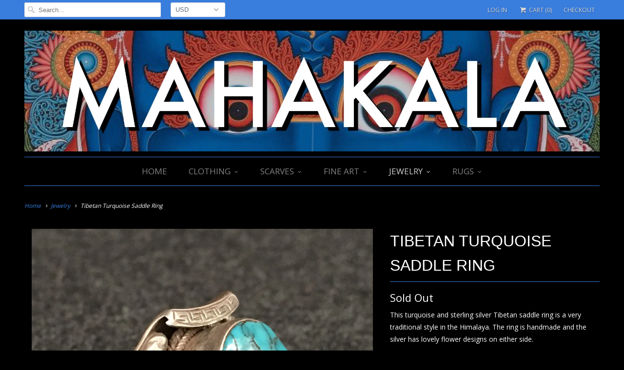

--- FILE ---
content_type: text/html; charset=utf-8
request_url: https://mahakalafinearts.com/collections/jewelry/products/tibetan-turquoise-saddle-ring
body_size: 15713
content:
<!DOCTYPE html>
<!--[if lt IE 7 ]><html class="ie ie6" lang="en"> <![endif]-->
<!--[if IE 7 ]><html class="ie ie7" lang="en"> <![endif]-->
<!--[if IE 8 ]><html class="ie ie8" lang="en"> <![endif]-->
<!--[if IE 9 ]><html class="ie ie9" lang="en"> <![endif]-->
<!--[if (gte IE 10)|!(IE)]><!--><html lang="en"> <!--<![endif]-->
  <head>
    
    <meta name="google-site-verification" content="18bZMjMqjEffLhTj61y8n_K0CEiz__7davQohAT0cAE" />
    
    <meta charset="utf-8">
    <meta http-equiv="cleartype" content="on">
    <meta name="robots" content="index,follow">
      
           
    <title>Tibetan Turquoise Saddle Ring | Jewelry | Mahakala Fine Arts</title>
            
    
      <meta name="description" content="This turquoise and sterling silver Tibetan saddle ring is a very traditional style in the Himalaya. This handmade silver ring has lovely flower designs." />
    

    <!-- Custom Fonts -->
    <link href="//fonts.googleapis.com/css?family=.|Open+Sans+Condensed:light,normal,bold|Open+Sans:light,normal,bold|Open+Sans:light,normal,bold|Open+Sans:light,normal,bold|Open+Sans:light,normal,bold" rel="stylesheet" type="text/css" />
    
    

<meta name="author" content="Mahakala Fine Arts">
<meta property="og:url" content="https://mahakalafinearts.com/products/tibetan-turquoise-saddle-ring">
<meta property="og:site_name" content="Mahakala Fine Arts">


  <meta property="og:type" content="product">
  <meta property="og:title" content="Tibetan Turquoise Saddle Ring">
  
    <meta property="og:image" content="http://mahakalafinearts.com/cdn/shop/products/IMG_9194_grande.JPG?v=1484245548">
    <meta property="og:image:secure_url" content="https://mahakalafinearts.com/cdn/shop/products/IMG_9194_grande.JPG?v=1484245548">
  
    <meta property="og:image" content="http://mahakalafinearts.com/cdn/shop/products/IMG_9196_grande.JPG?v=1484245555">
    <meta property="og:image:secure_url" content="https://mahakalafinearts.com/cdn/shop/products/IMG_9196_grande.JPG?v=1484245555">
  
    <meta property="og:image" content="http://mahakalafinearts.com/cdn/shop/products/IMG_9195_grande.JPG?v=1484245563">
    <meta property="og:image:secure_url" content="https://mahakalafinearts.com/cdn/shop/products/IMG_9195_grande.JPG?v=1484245563">
  
  <meta property="og:price:amount" content="245.00">
  <meta property="og:price:currency" content="USD">
  
    
  
    
  
    
    


  <meta property="og:description" content="This turquoise and sterling silver Tibetan saddle ring is a very traditional style in the Himalaya. This handmade silver ring has lovely flower designs.">




<meta name="twitter:card" content="summary">

  <meta name="twitter:title" content="Tibetan Turquoise Saddle Ring">
  <meta name="twitter:description" content="This turquoise and sterling silver Tibetan saddle ring is a very traditional style in the Himalaya. The ring is handmade and the silver has lovely flower designs on either side.Tell your friends about this traditional ring from the Himalaya every time you wear it! Size: US 8.75, 19 mm">
  <meta name="twitter:image" content="https://mahakalafinearts.com/cdn/shop/products/IMG_9194_medium.JPG?v=1484245548">
  <meta name="twitter:image:width" content="240">
  <meta name="twitter:image:height" content="240">


    
      <link rel="prev" href="/collections/jewelry/products/antique-nepali-coin-ring">
    
    
      <link rel="next" href="/collections/jewelry/products/luminous-pink-rose-crystal-pendant">
    

    <!-- Mobile Specific Metas -->
    <meta name="HandheldFriendly" content="True">
    <meta name="MobileOptimized" content="320">
    <meta name="viewport" content="width=device-width, initial-scale=1, maximum-scale=1"> 

    <!-- Stylesheets for Responsive 5.0 -->
    <link href="//mahakalafinearts.com/cdn/shop/t/2/assets/styles.scss.css?v=159550366884744591121731323118" rel="stylesheet" type="text/css" media="all" />

    <!-- Icons -->
    <link rel="shortcut icon" type="image/x-icon" href="//mahakalafinearts.com/cdn/shop/t/2/assets/favicon.png?v=23007971130314275121453209220">
    <link rel="canonical" href="https://mahakalafinearts.com/products/tibetan-turquoise-saddle-ring" />

    
        
    <!-- jQuery and jQuery fallback -->
    <script src="https://ajax.googleapis.com/ajax/libs/jquery/1.11.3/jquery.min.js"></script>
    <script>window.jQuery || document.write("<script src='//mahakalafinearts.com/cdn/shop/t/2/assets/jquery.min.js?v=171470576117159292311451972298'>\x3C/script>")</script>
    <script src="//mahakalafinearts.com/cdn/shop/t/2/assets/app.js?v=34253379901627158191583952933" type="text/javascript"></script>
    
    <script src="//mahakalafinearts.com/cdn/shopifycloud/storefront/assets/themes_support/option_selection-b017cd28.js" type="text/javascript"></script>
    <script>window.performance && window.performance.mark && window.performance.mark('shopify.content_for_header.start');</script><meta id="shopify-digital-wallet" name="shopify-digital-wallet" content="/11147964/digital_wallets/dialog">
<meta name="shopify-checkout-api-token" content="ab69cd9a79cc403bb76c8bc3e5fbfd2e">
<link rel="alternate" type="application/json+oembed" href="https://mahakalafinearts.com/products/tibetan-turquoise-saddle-ring.oembed">
<script async="async" src="/checkouts/internal/preloads.js?locale=en-US"></script>
<link rel="preconnect" href="https://shop.app" crossorigin="anonymous">
<script async="async" src="https://shop.app/checkouts/internal/preloads.js?locale=en-US&shop_id=11147964" crossorigin="anonymous"></script>
<script id="shopify-features" type="application/json">{"accessToken":"ab69cd9a79cc403bb76c8bc3e5fbfd2e","betas":["rich-media-storefront-analytics"],"domain":"mahakalafinearts.com","predictiveSearch":true,"shopId":11147964,"locale":"en"}</script>
<script>var Shopify = Shopify || {};
Shopify.shop = "mahakala-fine-arts.myshopify.com";
Shopify.locale = "en";
Shopify.currency = {"active":"USD","rate":"1.0"};
Shopify.country = "US";
Shopify.theme = {"name":"Responsive","id":83643139,"schema_name":null,"schema_version":null,"theme_store_id":304,"role":"main"};
Shopify.theme.handle = "null";
Shopify.theme.style = {"id":null,"handle":null};
Shopify.cdnHost = "mahakalafinearts.com/cdn";
Shopify.routes = Shopify.routes || {};
Shopify.routes.root = "/";</script>
<script type="module">!function(o){(o.Shopify=o.Shopify||{}).modules=!0}(window);</script>
<script>!function(o){function n(){var o=[];function n(){o.push(Array.prototype.slice.apply(arguments))}return n.q=o,n}var t=o.Shopify=o.Shopify||{};t.loadFeatures=n(),t.autoloadFeatures=n()}(window);</script>
<script>
  window.ShopifyPay = window.ShopifyPay || {};
  window.ShopifyPay.apiHost = "shop.app\/pay";
  window.ShopifyPay.redirectState = null;
</script>
<script id="shop-js-analytics" type="application/json">{"pageType":"product"}</script>
<script defer="defer" async type="module" src="//mahakalafinearts.com/cdn/shopifycloud/shop-js/modules/v2/client.init-shop-cart-sync_IZsNAliE.en.esm.js"></script>
<script defer="defer" async type="module" src="//mahakalafinearts.com/cdn/shopifycloud/shop-js/modules/v2/chunk.common_0OUaOowp.esm.js"></script>
<script type="module">
  await import("//mahakalafinearts.com/cdn/shopifycloud/shop-js/modules/v2/client.init-shop-cart-sync_IZsNAliE.en.esm.js");
await import("//mahakalafinearts.com/cdn/shopifycloud/shop-js/modules/v2/chunk.common_0OUaOowp.esm.js");

  window.Shopify.SignInWithShop?.initShopCartSync?.({"fedCMEnabled":true,"windoidEnabled":true});

</script>
<script>
  window.Shopify = window.Shopify || {};
  if (!window.Shopify.featureAssets) window.Shopify.featureAssets = {};
  window.Shopify.featureAssets['shop-js'] = {"shop-cart-sync":["modules/v2/client.shop-cart-sync_DLOhI_0X.en.esm.js","modules/v2/chunk.common_0OUaOowp.esm.js"],"init-fed-cm":["modules/v2/client.init-fed-cm_C6YtU0w6.en.esm.js","modules/v2/chunk.common_0OUaOowp.esm.js"],"shop-button":["modules/v2/client.shop-button_BCMx7GTG.en.esm.js","modules/v2/chunk.common_0OUaOowp.esm.js"],"shop-cash-offers":["modules/v2/client.shop-cash-offers_BT26qb5j.en.esm.js","modules/v2/chunk.common_0OUaOowp.esm.js","modules/v2/chunk.modal_CGo_dVj3.esm.js"],"init-windoid":["modules/v2/client.init-windoid_B9PkRMql.en.esm.js","modules/v2/chunk.common_0OUaOowp.esm.js"],"init-shop-email-lookup-coordinator":["modules/v2/client.init-shop-email-lookup-coordinator_DZkqjsbU.en.esm.js","modules/v2/chunk.common_0OUaOowp.esm.js"],"shop-toast-manager":["modules/v2/client.shop-toast-manager_Di2EnuM7.en.esm.js","modules/v2/chunk.common_0OUaOowp.esm.js"],"shop-login-button":["modules/v2/client.shop-login-button_BtqW_SIO.en.esm.js","modules/v2/chunk.common_0OUaOowp.esm.js","modules/v2/chunk.modal_CGo_dVj3.esm.js"],"avatar":["modules/v2/client.avatar_BTnouDA3.en.esm.js"],"pay-button":["modules/v2/client.pay-button_CWa-C9R1.en.esm.js","modules/v2/chunk.common_0OUaOowp.esm.js"],"init-shop-cart-sync":["modules/v2/client.init-shop-cart-sync_IZsNAliE.en.esm.js","modules/v2/chunk.common_0OUaOowp.esm.js"],"init-customer-accounts":["modules/v2/client.init-customer-accounts_DenGwJTU.en.esm.js","modules/v2/client.shop-login-button_BtqW_SIO.en.esm.js","modules/v2/chunk.common_0OUaOowp.esm.js","modules/v2/chunk.modal_CGo_dVj3.esm.js"],"init-shop-for-new-customer-accounts":["modules/v2/client.init-shop-for-new-customer-accounts_JdHXxpS9.en.esm.js","modules/v2/client.shop-login-button_BtqW_SIO.en.esm.js","modules/v2/chunk.common_0OUaOowp.esm.js","modules/v2/chunk.modal_CGo_dVj3.esm.js"],"init-customer-accounts-sign-up":["modules/v2/client.init-customer-accounts-sign-up_D6__K_p8.en.esm.js","modules/v2/client.shop-login-button_BtqW_SIO.en.esm.js","modules/v2/chunk.common_0OUaOowp.esm.js","modules/v2/chunk.modal_CGo_dVj3.esm.js"],"checkout-modal":["modules/v2/client.checkout-modal_C_ZQDY6s.en.esm.js","modules/v2/chunk.common_0OUaOowp.esm.js","modules/v2/chunk.modal_CGo_dVj3.esm.js"],"shop-follow-button":["modules/v2/client.shop-follow-button_XetIsj8l.en.esm.js","modules/v2/chunk.common_0OUaOowp.esm.js","modules/v2/chunk.modal_CGo_dVj3.esm.js"],"lead-capture":["modules/v2/client.lead-capture_DvA72MRN.en.esm.js","modules/v2/chunk.common_0OUaOowp.esm.js","modules/v2/chunk.modal_CGo_dVj3.esm.js"],"shop-login":["modules/v2/client.shop-login_ClXNxyh6.en.esm.js","modules/v2/chunk.common_0OUaOowp.esm.js","modules/v2/chunk.modal_CGo_dVj3.esm.js"],"payment-terms":["modules/v2/client.payment-terms_CNlwjfZz.en.esm.js","modules/v2/chunk.common_0OUaOowp.esm.js","modules/v2/chunk.modal_CGo_dVj3.esm.js"]};
</script>
<script>(function() {
  var isLoaded = false;
  function asyncLoad() {
    if (isLoaded) return;
    isLoaded = true;
    var urls = ["\/\/code.tidio.co\/04ozk8n75mmkk8q6pazsmioao04l20wd.js?shop=mahakala-fine-arts.myshopify.com","\/\/shopify.privy.com\/widget.js?shop=mahakala-fine-arts.myshopify.com","https:\/\/chimpstatic.com\/mcjs-connected\/js\/users\/8e12fa8059cef2319214dc0d3\/438a27c7977e57560fb2812b4.js?shop=mahakala-fine-arts.myshopify.com"];
    for (var i = 0; i < urls.length; i++) {
      var s = document.createElement('script');
      s.type = 'text/javascript';
      s.async = true;
      s.src = urls[i];
      var x = document.getElementsByTagName('script')[0];
      x.parentNode.insertBefore(s, x);
    }
  };
  if(window.attachEvent) {
    window.attachEvent('onload', asyncLoad);
  } else {
    window.addEventListener('load', asyncLoad, false);
  }
})();</script>
<script id="__st">var __st={"a":11147964,"offset":-18000,"reqid":"4d42b3c5-4646-4245-8264-cae30ee49b3c-1768457050","pageurl":"mahakalafinearts.com\/collections\/jewelry\/products\/tibetan-turquoise-saddle-ring","u":"c0f7cf3515ec","p":"product","rtyp":"product","rid":6511178371};</script>
<script>window.ShopifyPaypalV4VisibilityTracking = true;</script>
<script id="captcha-bootstrap">!function(){'use strict';const t='contact',e='account',n='new_comment',o=[[t,t],['blogs',n],['comments',n],[t,'customer']],c=[[e,'customer_login'],[e,'guest_login'],[e,'recover_customer_password'],[e,'create_customer']],r=t=>t.map((([t,e])=>`form[action*='/${t}']:not([data-nocaptcha='true']) input[name='form_type'][value='${e}']`)).join(','),a=t=>()=>t?[...document.querySelectorAll(t)].map((t=>t.form)):[];function s(){const t=[...o],e=r(t);return a(e)}const i='password',u='form_key',d=['recaptcha-v3-token','g-recaptcha-response','h-captcha-response',i],f=()=>{try{return window.sessionStorage}catch{return}},m='__shopify_v',_=t=>t.elements[u];function p(t,e,n=!1){try{const o=window.sessionStorage,c=JSON.parse(o.getItem(e)),{data:r}=function(t){const{data:e,action:n}=t;return t[m]||n?{data:e,action:n}:{data:t,action:n}}(c);for(const[e,n]of Object.entries(r))t.elements[e]&&(t.elements[e].value=n);n&&o.removeItem(e)}catch(o){console.error('form repopulation failed',{error:o})}}const l='form_type',E='cptcha';function T(t){t.dataset[E]=!0}const w=window,h=w.document,L='Shopify',v='ce_forms',y='captcha';let A=!1;((t,e)=>{const n=(g='f06e6c50-85a8-45c8-87d0-21a2b65856fe',I='https://cdn.shopify.com/shopifycloud/storefront-forms-hcaptcha/ce_storefront_forms_captcha_hcaptcha.v1.5.2.iife.js',D={infoText:'Protected by hCaptcha',privacyText:'Privacy',termsText:'Terms'},(t,e,n)=>{const o=w[L][v],c=o.bindForm;if(c)return c(t,g,e,D).then(n);var r;o.q.push([[t,g,e,D],n]),r=I,A||(h.body.append(Object.assign(h.createElement('script'),{id:'captcha-provider',async:!0,src:r})),A=!0)});var g,I,D;w[L]=w[L]||{},w[L][v]=w[L][v]||{},w[L][v].q=[],w[L][y]=w[L][y]||{},w[L][y].protect=function(t,e){n(t,void 0,e),T(t)},Object.freeze(w[L][y]),function(t,e,n,w,h,L){const[v,y,A,g]=function(t,e,n){const i=e?o:[],u=t?c:[],d=[...i,...u],f=r(d),m=r(i),_=r(d.filter((([t,e])=>n.includes(e))));return[a(f),a(m),a(_),s()]}(w,h,L),I=t=>{const e=t.target;return e instanceof HTMLFormElement?e:e&&e.form},D=t=>v().includes(t);t.addEventListener('submit',(t=>{const e=I(t);if(!e)return;const n=D(e)&&!e.dataset.hcaptchaBound&&!e.dataset.recaptchaBound,o=_(e),c=g().includes(e)&&(!o||!o.value);(n||c)&&t.preventDefault(),c&&!n&&(function(t){try{if(!f())return;!function(t){const e=f();if(!e)return;const n=_(t);if(!n)return;const o=n.value;o&&e.removeItem(o)}(t);const e=Array.from(Array(32),(()=>Math.random().toString(36)[2])).join('');!function(t,e){_(t)||t.append(Object.assign(document.createElement('input'),{type:'hidden',name:u})),t.elements[u].value=e}(t,e),function(t,e){const n=f();if(!n)return;const o=[...t.querySelectorAll(`input[type='${i}']`)].map((({name:t})=>t)),c=[...d,...o],r={};for(const[a,s]of new FormData(t).entries())c.includes(a)||(r[a]=s);n.setItem(e,JSON.stringify({[m]:1,action:t.action,data:r}))}(t,e)}catch(e){console.error('failed to persist form',e)}}(e),e.submit())}));const S=(t,e)=>{t&&!t.dataset[E]&&(n(t,e.some((e=>e===t))),T(t))};for(const o of['focusin','change'])t.addEventListener(o,(t=>{const e=I(t);D(e)&&S(e,y())}));const B=e.get('form_key'),M=e.get(l),P=B&&M;t.addEventListener('DOMContentLoaded',(()=>{const t=y();if(P)for(const e of t)e.elements[l].value===M&&p(e,B);[...new Set([...A(),...v().filter((t=>'true'===t.dataset.shopifyCaptcha))])].forEach((e=>S(e,t)))}))}(h,new URLSearchParams(w.location.search),n,t,e,['guest_login'])})(!0,!0)}();</script>
<script integrity="sha256-4kQ18oKyAcykRKYeNunJcIwy7WH5gtpwJnB7kiuLZ1E=" data-source-attribution="shopify.loadfeatures" defer="defer" src="//mahakalafinearts.com/cdn/shopifycloud/storefront/assets/storefront/load_feature-a0a9edcb.js" crossorigin="anonymous"></script>
<script crossorigin="anonymous" defer="defer" src="//mahakalafinearts.com/cdn/shopifycloud/storefront/assets/shopify_pay/storefront-65b4c6d7.js?v=20250812"></script>
<script data-source-attribution="shopify.dynamic_checkout.dynamic.init">var Shopify=Shopify||{};Shopify.PaymentButton=Shopify.PaymentButton||{isStorefrontPortableWallets:!0,init:function(){window.Shopify.PaymentButton.init=function(){};var t=document.createElement("script");t.src="https://mahakalafinearts.com/cdn/shopifycloud/portable-wallets/latest/portable-wallets.en.js",t.type="module",document.head.appendChild(t)}};
</script>
<script data-source-attribution="shopify.dynamic_checkout.buyer_consent">
  function portableWalletsHideBuyerConsent(e){var t=document.getElementById("shopify-buyer-consent"),n=document.getElementById("shopify-subscription-policy-button");t&&n&&(t.classList.add("hidden"),t.setAttribute("aria-hidden","true"),n.removeEventListener("click",e))}function portableWalletsShowBuyerConsent(e){var t=document.getElementById("shopify-buyer-consent"),n=document.getElementById("shopify-subscription-policy-button");t&&n&&(t.classList.remove("hidden"),t.removeAttribute("aria-hidden"),n.addEventListener("click",e))}window.Shopify?.PaymentButton&&(window.Shopify.PaymentButton.hideBuyerConsent=portableWalletsHideBuyerConsent,window.Shopify.PaymentButton.showBuyerConsent=portableWalletsShowBuyerConsent);
</script>
<script data-source-attribution="shopify.dynamic_checkout.cart.bootstrap">document.addEventListener("DOMContentLoaded",(function(){function t(){return document.querySelector("shopify-accelerated-checkout-cart, shopify-accelerated-checkout")}if(t())Shopify.PaymentButton.init();else{new MutationObserver((function(e,n){t()&&(Shopify.PaymentButton.init(),n.disconnect())})).observe(document.body,{childList:!0,subtree:!0})}}));
</script>
<link id="shopify-accelerated-checkout-styles" rel="stylesheet" media="screen" href="https://mahakalafinearts.com/cdn/shopifycloud/portable-wallets/latest/accelerated-checkout-backwards-compat.css" crossorigin="anonymous">
<style id="shopify-accelerated-checkout-cart">
        #shopify-buyer-consent {
  margin-top: 1em;
  display: inline-block;
  width: 100%;
}

#shopify-buyer-consent.hidden {
  display: none;
}

#shopify-subscription-policy-button {
  background: none;
  border: none;
  padding: 0;
  text-decoration: underline;
  font-size: inherit;
  cursor: pointer;
}

#shopify-subscription-policy-button::before {
  box-shadow: none;
}

      </style>

<script>window.performance && window.performance.mark && window.performance.mark('shopify.content_for_header.end');</script>
  <link href="https://monorail-edge.shopifysvc.com" rel="dns-prefetch">
<script>(function(){if ("sendBeacon" in navigator && "performance" in window) {try {var session_token_from_headers = performance.getEntriesByType('navigation')[0].serverTiming.find(x => x.name == '_s').description;} catch {var session_token_from_headers = undefined;}var session_cookie_matches = document.cookie.match(/_shopify_s=([^;]*)/);var session_token_from_cookie = session_cookie_matches && session_cookie_matches.length === 2 ? session_cookie_matches[1] : "";var session_token = session_token_from_headers || session_token_from_cookie || "";function handle_abandonment_event(e) {var entries = performance.getEntries().filter(function(entry) {return /monorail-edge.shopifysvc.com/.test(entry.name);});if (!window.abandonment_tracked && entries.length === 0) {window.abandonment_tracked = true;var currentMs = Date.now();var navigation_start = performance.timing.navigationStart;var payload = {shop_id: 11147964,url: window.location.href,navigation_start,duration: currentMs - navigation_start,session_token,page_type: "product"};window.navigator.sendBeacon("https://monorail-edge.shopifysvc.com/v1/produce", JSON.stringify({schema_id: "online_store_buyer_site_abandonment/1.1",payload: payload,metadata: {event_created_at_ms: currentMs,event_sent_at_ms: currentMs}}));}}window.addEventListener('pagehide', handle_abandonment_event);}}());</script>
<script id="web-pixels-manager-setup">(function e(e,d,r,n,o){if(void 0===o&&(o={}),!Boolean(null===(a=null===(i=window.Shopify)||void 0===i?void 0:i.analytics)||void 0===a?void 0:a.replayQueue)){var i,a;window.Shopify=window.Shopify||{};var t=window.Shopify;t.analytics=t.analytics||{};var s=t.analytics;s.replayQueue=[],s.publish=function(e,d,r){return s.replayQueue.push([e,d,r]),!0};try{self.performance.mark("wpm:start")}catch(e){}var l=function(){var e={modern:/Edge?\/(1{2}[4-9]|1[2-9]\d|[2-9]\d{2}|\d{4,})\.\d+(\.\d+|)|Firefox\/(1{2}[4-9]|1[2-9]\d|[2-9]\d{2}|\d{4,})\.\d+(\.\d+|)|Chrom(ium|e)\/(9{2}|\d{3,})\.\d+(\.\d+|)|(Maci|X1{2}).+ Version\/(15\.\d+|(1[6-9]|[2-9]\d|\d{3,})\.\d+)([,.]\d+|)( \(\w+\)|)( Mobile\/\w+|) Safari\/|Chrome.+OPR\/(9{2}|\d{3,})\.\d+\.\d+|(CPU[ +]OS|iPhone[ +]OS|CPU[ +]iPhone|CPU IPhone OS|CPU iPad OS)[ +]+(15[._]\d+|(1[6-9]|[2-9]\d|\d{3,})[._]\d+)([._]\d+|)|Android:?[ /-](13[3-9]|1[4-9]\d|[2-9]\d{2}|\d{4,})(\.\d+|)(\.\d+|)|Android.+Firefox\/(13[5-9]|1[4-9]\d|[2-9]\d{2}|\d{4,})\.\d+(\.\d+|)|Android.+Chrom(ium|e)\/(13[3-9]|1[4-9]\d|[2-9]\d{2}|\d{4,})\.\d+(\.\d+|)|SamsungBrowser\/([2-9]\d|\d{3,})\.\d+/,legacy:/Edge?\/(1[6-9]|[2-9]\d|\d{3,})\.\d+(\.\d+|)|Firefox\/(5[4-9]|[6-9]\d|\d{3,})\.\d+(\.\d+|)|Chrom(ium|e)\/(5[1-9]|[6-9]\d|\d{3,})\.\d+(\.\d+|)([\d.]+$|.*Safari\/(?![\d.]+ Edge\/[\d.]+$))|(Maci|X1{2}).+ Version\/(10\.\d+|(1[1-9]|[2-9]\d|\d{3,})\.\d+)([,.]\d+|)( \(\w+\)|)( Mobile\/\w+|) Safari\/|Chrome.+OPR\/(3[89]|[4-9]\d|\d{3,})\.\d+\.\d+|(CPU[ +]OS|iPhone[ +]OS|CPU[ +]iPhone|CPU IPhone OS|CPU iPad OS)[ +]+(10[._]\d+|(1[1-9]|[2-9]\d|\d{3,})[._]\d+)([._]\d+|)|Android:?[ /-](13[3-9]|1[4-9]\d|[2-9]\d{2}|\d{4,})(\.\d+|)(\.\d+|)|Mobile Safari.+OPR\/([89]\d|\d{3,})\.\d+\.\d+|Android.+Firefox\/(13[5-9]|1[4-9]\d|[2-9]\d{2}|\d{4,})\.\d+(\.\d+|)|Android.+Chrom(ium|e)\/(13[3-9]|1[4-9]\d|[2-9]\d{2}|\d{4,})\.\d+(\.\d+|)|Android.+(UC? ?Browser|UCWEB|U3)[ /]?(15\.([5-9]|\d{2,})|(1[6-9]|[2-9]\d|\d{3,})\.\d+)\.\d+|SamsungBrowser\/(5\.\d+|([6-9]|\d{2,})\.\d+)|Android.+MQ{2}Browser\/(14(\.(9|\d{2,})|)|(1[5-9]|[2-9]\d|\d{3,})(\.\d+|))(\.\d+|)|K[Aa][Ii]OS\/(3\.\d+|([4-9]|\d{2,})\.\d+)(\.\d+|)/},d=e.modern,r=e.legacy,n=navigator.userAgent;return n.match(d)?"modern":n.match(r)?"legacy":"unknown"}(),u="modern"===l?"modern":"legacy",c=(null!=n?n:{modern:"",legacy:""})[u],f=function(e){return[e.baseUrl,"/wpm","/b",e.hashVersion,"modern"===e.buildTarget?"m":"l",".js"].join("")}({baseUrl:d,hashVersion:r,buildTarget:u}),m=function(e){var d=e.version,r=e.bundleTarget,n=e.surface,o=e.pageUrl,i=e.monorailEndpoint;return{emit:function(e){var a=e.status,t=e.errorMsg,s=(new Date).getTime(),l=JSON.stringify({metadata:{event_sent_at_ms:s},events:[{schema_id:"web_pixels_manager_load/3.1",payload:{version:d,bundle_target:r,page_url:o,status:a,surface:n,error_msg:t},metadata:{event_created_at_ms:s}}]});if(!i)return console&&console.warn&&console.warn("[Web Pixels Manager] No Monorail endpoint provided, skipping logging."),!1;try{return self.navigator.sendBeacon.bind(self.navigator)(i,l)}catch(e){}var u=new XMLHttpRequest;try{return u.open("POST",i,!0),u.setRequestHeader("Content-Type","text/plain"),u.send(l),!0}catch(e){return console&&console.warn&&console.warn("[Web Pixels Manager] Got an unhandled error while logging to Monorail."),!1}}}}({version:r,bundleTarget:l,surface:e.surface,pageUrl:self.location.href,monorailEndpoint:e.monorailEndpoint});try{o.browserTarget=l,function(e){var d=e.src,r=e.async,n=void 0===r||r,o=e.onload,i=e.onerror,a=e.sri,t=e.scriptDataAttributes,s=void 0===t?{}:t,l=document.createElement("script"),u=document.querySelector("head"),c=document.querySelector("body");if(l.async=n,l.src=d,a&&(l.integrity=a,l.crossOrigin="anonymous"),s)for(var f in s)if(Object.prototype.hasOwnProperty.call(s,f))try{l.dataset[f]=s[f]}catch(e){}if(o&&l.addEventListener("load",o),i&&l.addEventListener("error",i),u)u.appendChild(l);else{if(!c)throw new Error("Did not find a head or body element to append the script");c.appendChild(l)}}({src:f,async:!0,onload:function(){if(!function(){var e,d;return Boolean(null===(d=null===(e=window.Shopify)||void 0===e?void 0:e.analytics)||void 0===d?void 0:d.initialized)}()){var d=window.webPixelsManager.init(e)||void 0;if(d){var r=window.Shopify.analytics;r.replayQueue.forEach((function(e){var r=e[0],n=e[1],o=e[2];d.publishCustomEvent(r,n,o)})),r.replayQueue=[],r.publish=d.publishCustomEvent,r.visitor=d.visitor,r.initialized=!0}}},onerror:function(){return m.emit({status:"failed",errorMsg:"".concat(f," has failed to load")})},sri:function(e){var d=/^sha384-[A-Za-z0-9+/=]+$/;return"string"==typeof e&&d.test(e)}(c)?c:"",scriptDataAttributes:o}),m.emit({status:"loading"})}catch(e){m.emit({status:"failed",errorMsg:(null==e?void 0:e.message)||"Unknown error"})}}})({shopId: 11147964,storefrontBaseUrl: "https://mahakalafinearts.com",extensionsBaseUrl: "https://extensions.shopifycdn.com/cdn/shopifycloud/web-pixels-manager",monorailEndpoint: "https://monorail-edge.shopifysvc.com/unstable/produce_batch",surface: "storefront-renderer",enabledBetaFlags: ["2dca8a86"],webPixelsConfigList: [{"id":"59998398","eventPayloadVersion":"v1","runtimeContext":"LAX","scriptVersion":"1","type":"CUSTOM","privacyPurposes":["MARKETING"],"name":"Meta pixel (migrated)"},{"id":"88015038","eventPayloadVersion":"v1","runtimeContext":"LAX","scriptVersion":"1","type":"CUSTOM","privacyPurposes":["ANALYTICS"],"name":"Google Analytics tag (migrated)"},{"id":"shopify-app-pixel","configuration":"{}","eventPayloadVersion":"v1","runtimeContext":"STRICT","scriptVersion":"0450","apiClientId":"shopify-pixel","type":"APP","privacyPurposes":["ANALYTICS","MARKETING"]},{"id":"shopify-custom-pixel","eventPayloadVersion":"v1","runtimeContext":"LAX","scriptVersion":"0450","apiClientId":"shopify-pixel","type":"CUSTOM","privacyPurposes":["ANALYTICS","MARKETING"]}],isMerchantRequest: false,initData: {"shop":{"name":"Mahakala Fine Arts","paymentSettings":{"currencyCode":"USD"},"myshopifyDomain":"mahakala-fine-arts.myshopify.com","countryCode":"US","storefrontUrl":"https:\/\/mahakalafinearts.com"},"customer":null,"cart":null,"checkout":null,"productVariants":[{"price":{"amount":245.0,"currencyCode":"USD"},"product":{"title":"Tibetan Turquoise Saddle Ring","vendor":"Mahakala Fine Arts","id":"6511178371","untranslatedTitle":"Tibetan Turquoise Saddle Ring","url":"\/products\/tibetan-turquoise-saddle-ring","type":"jewelry"},"id":"19927221251","image":{"src":"\/\/mahakalafinearts.com\/cdn\/shop\/products\/IMG_9194.JPG?v=1484245548"},"sku":"","title":"Default Title","untranslatedTitle":"Default Title"}],"purchasingCompany":null},},"https://mahakalafinearts.com/cdn","7cecd0b6w90c54c6cpe92089d5m57a67346",{"modern":"","legacy":""},{"shopId":"11147964","storefrontBaseUrl":"https:\/\/mahakalafinearts.com","extensionBaseUrl":"https:\/\/extensions.shopifycdn.com\/cdn\/shopifycloud\/web-pixels-manager","surface":"storefront-renderer","enabledBetaFlags":"[\"2dca8a86\"]","isMerchantRequest":"false","hashVersion":"7cecd0b6w90c54c6cpe92089d5m57a67346","publish":"custom","events":"[[\"page_viewed\",{}],[\"product_viewed\",{\"productVariant\":{\"price\":{\"amount\":245.0,\"currencyCode\":\"USD\"},\"product\":{\"title\":\"Tibetan Turquoise Saddle Ring\",\"vendor\":\"Mahakala Fine Arts\",\"id\":\"6511178371\",\"untranslatedTitle\":\"Tibetan Turquoise Saddle Ring\",\"url\":\"\/products\/tibetan-turquoise-saddle-ring\",\"type\":\"jewelry\"},\"id\":\"19927221251\",\"image\":{\"src\":\"\/\/mahakalafinearts.com\/cdn\/shop\/products\/IMG_9194.JPG?v=1484245548\"},\"sku\":\"\",\"title\":\"Default Title\",\"untranslatedTitle\":\"Default Title\"}}]]"});</script><script>
  window.ShopifyAnalytics = window.ShopifyAnalytics || {};
  window.ShopifyAnalytics.meta = window.ShopifyAnalytics.meta || {};
  window.ShopifyAnalytics.meta.currency = 'USD';
  var meta = {"product":{"id":6511178371,"gid":"gid:\/\/shopify\/Product\/6511178371","vendor":"Mahakala Fine Arts","type":"jewelry","handle":"tibetan-turquoise-saddle-ring","variants":[{"id":19927221251,"price":24500,"name":"Tibetan Turquoise Saddle Ring","public_title":null,"sku":""}],"remote":false},"page":{"pageType":"product","resourceType":"product","resourceId":6511178371,"requestId":"4d42b3c5-4646-4245-8264-cae30ee49b3c-1768457050"}};
  for (var attr in meta) {
    window.ShopifyAnalytics.meta[attr] = meta[attr];
  }
</script>
<script class="analytics">
  (function () {
    var customDocumentWrite = function(content) {
      var jquery = null;

      if (window.jQuery) {
        jquery = window.jQuery;
      } else if (window.Checkout && window.Checkout.$) {
        jquery = window.Checkout.$;
      }

      if (jquery) {
        jquery('body').append(content);
      }
    };

    var hasLoggedConversion = function(token) {
      if (token) {
        return document.cookie.indexOf('loggedConversion=' + token) !== -1;
      }
      return false;
    }

    var setCookieIfConversion = function(token) {
      if (token) {
        var twoMonthsFromNow = new Date(Date.now());
        twoMonthsFromNow.setMonth(twoMonthsFromNow.getMonth() + 2);

        document.cookie = 'loggedConversion=' + token + '; expires=' + twoMonthsFromNow;
      }
    }

    var trekkie = window.ShopifyAnalytics.lib = window.trekkie = window.trekkie || [];
    if (trekkie.integrations) {
      return;
    }
    trekkie.methods = [
      'identify',
      'page',
      'ready',
      'track',
      'trackForm',
      'trackLink'
    ];
    trekkie.factory = function(method) {
      return function() {
        var args = Array.prototype.slice.call(arguments);
        args.unshift(method);
        trekkie.push(args);
        return trekkie;
      };
    };
    for (var i = 0; i < trekkie.methods.length; i++) {
      var key = trekkie.methods[i];
      trekkie[key] = trekkie.factory(key);
    }
    trekkie.load = function(config) {
      trekkie.config = config || {};
      trekkie.config.initialDocumentCookie = document.cookie;
      var first = document.getElementsByTagName('script')[0];
      var script = document.createElement('script');
      script.type = 'text/javascript';
      script.onerror = function(e) {
        var scriptFallback = document.createElement('script');
        scriptFallback.type = 'text/javascript';
        scriptFallback.onerror = function(error) {
                var Monorail = {
      produce: function produce(monorailDomain, schemaId, payload) {
        var currentMs = new Date().getTime();
        var event = {
          schema_id: schemaId,
          payload: payload,
          metadata: {
            event_created_at_ms: currentMs,
            event_sent_at_ms: currentMs
          }
        };
        return Monorail.sendRequest("https://" + monorailDomain + "/v1/produce", JSON.stringify(event));
      },
      sendRequest: function sendRequest(endpointUrl, payload) {
        // Try the sendBeacon API
        if (window && window.navigator && typeof window.navigator.sendBeacon === 'function' && typeof window.Blob === 'function' && !Monorail.isIos12()) {
          var blobData = new window.Blob([payload], {
            type: 'text/plain'
          });

          if (window.navigator.sendBeacon(endpointUrl, blobData)) {
            return true;
          } // sendBeacon was not successful

        } // XHR beacon

        var xhr = new XMLHttpRequest();

        try {
          xhr.open('POST', endpointUrl);
          xhr.setRequestHeader('Content-Type', 'text/plain');
          xhr.send(payload);
        } catch (e) {
          console.log(e);
        }

        return false;
      },
      isIos12: function isIos12() {
        return window.navigator.userAgent.lastIndexOf('iPhone; CPU iPhone OS 12_') !== -1 || window.navigator.userAgent.lastIndexOf('iPad; CPU OS 12_') !== -1;
      }
    };
    Monorail.produce('monorail-edge.shopifysvc.com',
      'trekkie_storefront_load_errors/1.1',
      {shop_id: 11147964,
      theme_id: 83643139,
      app_name: "storefront",
      context_url: window.location.href,
      source_url: "//mahakalafinearts.com/cdn/s/trekkie.storefront.55c6279c31a6628627b2ba1c5ff367020da294e2.min.js"});

        };
        scriptFallback.async = true;
        scriptFallback.src = '//mahakalafinearts.com/cdn/s/trekkie.storefront.55c6279c31a6628627b2ba1c5ff367020da294e2.min.js';
        first.parentNode.insertBefore(scriptFallback, first);
      };
      script.async = true;
      script.src = '//mahakalafinearts.com/cdn/s/trekkie.storefront.55c6279c31a6628627b2ba1c5ff367020da294e2.min.js';
      first.parentNode.insertBefore(script, first);
    };
    trekkie.load(
      {"Trekkie":{"appName":"storefront","development":false,"defaultAttributes":{"shopId":11147964,"isMerchantRequest":null,"themeId":83643139,"themeCityHash":"3953953011823609568","contentLanguage":"en","currency":"USD","eventMetadataId":"b962cad7-379c-4a2c-be57-406f73ab445b"},"isServerSideCookieWritingEnabled":true,"monorailRegion":"shop_domain","enabledBetaFlags":["65f19447"]},"Session Attribution":{},"S2S":{"facebookCapiEnabled":false,"source":"trekkie-storefront-renderer","apiClientId":580111}}
    );

    var loaded = false;
    trekkie.ready(function() {
      if (loaded) return;
      loaded = true;

      window.ShopifyAnalytics.lib = window.trekkie;

      var originalDocumentWrite = document.write;
      document.write = customDocumentWrite;
      try { window.ShopifyAnalytics.merchantGoogleAnalytics.call(this); } catch(error) {};
      document.write = originalDocumentWrite;

      window.ShopifyAnalytics.lib.page(null,{"pageType":"product","resourceType":"product","resourceId":6511178371,"requestId":"4d42b3c5-4646-4245-8264-cae30ee49b3c-1768457050","shopifyEmitted":true});

      var match = window.location.pathname.match(/checkouts\/(.+)\/(thank_you|post_purchase)/)
      var token = match? match[1]: undefined;
      if (!hasLoggedConversion(token)) {
        setCookieIfConversion(token);
        window.ShopifyAnalytics.lib.track("Viewed Product",{"currency":"USD","variantId":19927221251,"productId":6511178371,"productGid":"gid:\/\/shopify\/Product\/6511178371","name":"Tibetan Turquoise Saddle Ring","price":"245.00","sku":"","brand":"Mahakala Fine Arts","variant":null,"category":"jewelry","nonInteraction":true,"remote":false},undefined,undefined,{"shopifyEmitted":true});
      window.ShopifyAnalytics.lib.track("monorail:\/\/trekkie_storefront_viewed_product\/1.1",{"currency":"USD","variantId":19927221251,"productId":6511178371,"productGid":"gid:\/\/shopify\/Product\/6511178371","name":"Tibetan Turquoise Saddle Ring","price":"245.00","sku":"","brand":"Mahakala Fine Arts","variant":null,"category":"jewelry","nonInteraction":true,"remote":false,"referer":"https:\/\/mahakalafinearts.com\/collections\/jewelry\/products\/tibetan-turquoise-saddle-ring"});
      }
    });


        var eventsListenerScript = document.createElement('script');
        eventsListenerScript.async = true;
        eventsListenerScript.src = "//mahakalafinearts.com/cdn/shopifycloud/storefront/assets/shop_events_listener-3da45d37.js";
        document.getElementsByTagName('head')[0].appendChild(eventsListenerScript);

})();</script>
  <script>
  if (!window.ga || (window.ga && typeof window.ga !== 'function')) {
    window.ga = function ga() {
      (window.ga.q = window.ga.q || []).push(arguments);
      if (window.Shopify && window.Shopify.analytics && typeof window.Shopify.analytics.publish === 'function') {
        window.Shopify.analytics.publish("ga_stub_called", {}, {sendTo: "google_osp_migration"});
      }
      console.error("Shopify's Google Analytics stub called with:", Array.from(arguments), "\nSee https://help.shopify.com/manual/promoting-marketing/pixels/pixel-migration#google for more information.");
    };
    if (window.Shopify && window.Shopify.analytics && typeof window.Shopify.analytics.publish === 'function') {
      window.Shopify.analytics.publish("ga_stub_initialized", {}, {sendTo: "google_osp_migration"});
    }
  }
</script>
<script
  defer
  src="https://mahakalafinearts.com/cdn/shopifycloud/perf-kit/shopify-perf-kit-3.0.3.min.js"
  data-application="storefront-renderer"
  data-shop-id="11147964"
  data-render-region="gcp-us-central1"
  data-page-type="product"
  data-theme-instance-id="83643139"
  data-theme-name=""
  data-theme-version=""
  data-monorail-region="shop_domain"
  data-resource-timing-sampling-rate="10"
  data-shs="true"
  data-shs-beacon="true"
  data-shs-export-with-fetch="true"
  data-shs-logs-sample-rate="1"
  data-shs-beacon-endpoint="https://mahakalafinearts.com/api/collect"
></script>
</head>
  <body class="product">
    <div class="top_bar">
      <div class="container">
        
          <div class="four columns top_bar_search">          
            <form class="search" action="/search">
              
              <input type="text" name="q" class="search_box" placeholder="Search..." value="" autocapitalize="off" autocomplete="off" autocorrect="off" />
            </form>
          </div>
                
        
        
          <div class="four columns currencies-switcher mobile_hidden">
            <select id="currencies" class="currencies " name="currencies">
  
  
  <option value="USD" selected="selected">USD</option>
  
    
  
    
    <option value="CNY">CNY</option>
    
  
    
    <option value="EUR">EUR</option>
    
  
    
    <option value="SGD">SGD</option>
    
  
    
    <option value="GBP">GBP</option>
    
  
    
    <option value="HKD">HKD</option>
    
  
    
    <option value="JPY">JPY</option>
    
  
    
    <option value="AUD">AUD</option>
    
  
    
    <option value="CAD">CAD</option>
    
  
</select> 
          </div>
        

        <div class="columns eight">
          <ul>
            

            
              
                <li>
                  <a href="/account/login" id="customer_login_link">Log in</a>
                </li>
              
            
            
            <li>
              <a href="/cart" class="cart_button"><span class="icon-cart"></span> Cart (<span class="cart_count">0</span>)</a>
            </li>
            <li>
              
                <a href="/cart" class="checkout">Checkout</a>
              
            </li>
          </ul>
        </div>
      </div>  
    </div>
  
    <div class="container content logoarea"> 
      <div class="sixteen columns logo">
        

        <a href="https://mahakalafinearts.com" title="Mahakala Fine Arts">
          
            <img src="//mahakalafinearts.com/cdn/shop/t/2/assets/logo.png?v=49011373370478258171582838813" alt="Mahakala Fine Arts" />
          
        </a>
      </div>
      
      <div class="sixteen columns clearfix">
        <div id="mobile_nav"></div>
        <div id="nav">
          <ul id="menu">
            
              
                <li><a href="/" >HOME</a></li>
              
            
              
                <li><a href="/collections/clothing"  >CLOTHING<span class="icon-down-arrow arrow"></span></a> 
                  <ul class="animated fadeIn">
                    
                      
                        <li><a href="/collections/clothing">ALL</a></li>
                      
                    
                      
                        <li><a href="/collections/tops">Tops</a></li>
                      
                    
                      
                        <li><a href="/collections/bottoms">Bottoms</a></li>
                      
                    
                      
                        <li><a href="/collections/jackets">Jackets</a></li>
                      
                    
                  </ul>
                </li>
              
            
              
                <li><a href="/collections/scarves"  >SCARVES<span class="icon-down-arrow arrow"></span></a> 
                  <ul class="animated fadeIn">
                    
                      
                        <li><a href="/collections/scarves">ALL</a></li>
                      
                    
                      
                        <li><a href="/collections/pashmina-cashmere">Pashmina & Cashmere</a></li>
                      
                    
                      
                        <li><a href="/collections/embroidered-pashmina">Embroidered Pashmina</a></li>
                      
                    
                      
                        <li><a href="/collections/organic-cotton">ORGANIC COTTON</a></li>
                      
                    
                  </ul>
                </li>
              
            
              
                <li><a href="/collections/fine-art"  >FINE ART<span class="icon-down-arrow arrow"></span></a> 
                  <ul class="animated fadeIn">
                    
                      
                        <li><a href="/collections/fine-art">ALL</a></li>
                      
                    
                      
                        <li><a href="/collections/mukti-singh-thapa">MUKTI SINGH THAPA</a></li>
                      
                    
                      
                        <li><a href="/collections/udaya-charan-shrestha">UDAYA CHARAN SHRESTHA</a></li>
                      
                    
                      
                        <li><a href="/collections/lok-chitrakar">LOK CHITRAKAR</a></li>
                      
                    
                  </ul>
                </li>
              
            
              
                <li><a href="/collections/jewelry" class="active" class="active">JEWELRY<span class="icon-down-arrow arrow"></span></a> 
                  <ul class="animated fadeIn">
                    
                      
                        <li><a href="/collections/jewelry">ALL</a></li>
                      
                    
                      
                        <li><a href="/collections/native-american-indian">Native American</a></li>
                      
                    
                      
                        <li><a href="/collections/necklaces">NECKLACES</a></li>
                      
                    
                      
                        <li><a href="/collections/bracelets">BRACELETS</a></li>
                      
                    
                      
                        <li><a href="/collections/rings">RINGS</a></li>
                      
                    
                      
                        <li><a href="/collections/pendants">PENDANTS</a></li>
                      
                    
                      
                        <li><a href="/collections/earrings">EARRINGS</a></li>
                      
                    
                  </ul>
                </li>
              
            
              
                <li><a href="/collections/rugs"  >RUGS<span class="icon-down-arrow arrow"></span></a> 
                  <ul class="animated fadeIn">
                    
                      
                        <li><a href="/collections/rugs">All</a></li>
                      
                    
                  </ul>
                </li>
              
            
          </ul>
        </div>
      </div>
      
      

      
        
  <div class="sixteen columns">
    <div class="breadcrumb breadcrumb_text product_breadcrumb" itemscope itemtype="http://schema.org/BreadcrumbList">
      <span itemprop="itemListElement" itemscope itemtype="http://schema.org/ListItem"><a href="https://mahakalafinearts.com" title="Mahakala Fine Arts" itemprop="item"><span itemprop="name">Home</span></a></span> 
      <span class="icon-right-arrow"></span>
      <span itemprop="itemListElement" itemscope itemtype="http://schema.org/ListItem">
        
          <a href="/collections/jewelry" title="Jewelry" itemprop="item"><span itemprop="name">Jewelry</span></a>
        
      </span>
      <span class="icon-right-arrow"></span>
      Tibetan Turquoise Saddle Ring
    </div>
  </div>


<div class="sixteen columns product-6511178371" itemscope itemtype="http://schema.org/Product">
	 <div class="section product_section clearfix" >
	  
         
      <div class="ten columns alpha">
        

<div class="flexslider product_gallery product-6511178371-gallery product_slider ">
  <ul class="slides">
    
      <li data-thumb="//mahakalafinearts.com/cdn/shop/products/IMG_9194_1024x1024.JPG?v=1484245548" data-title="Handmade Tibetan Turquoise Saddle Ring Jewelry at Mahakala Fine Arts">
        
          <a href="//mahakalafinearts.com/cdn/shop/products/IMG_9194.JPG?v=1484245548" class="fancybox" data-fancybox-group="6511178371" title="Handmade Tibetan Turquoise Saddle Ring Jewelry at Mahakala Fine Arts">
            <img src="//mahakalafinearts.com/cdn/shop/products/IMG_9194_1024x1024.JPG?v=1484245548" alt="Handmade Tibetan Turquoise Saddle Ring Jewelry at Mahakala Fine Arts" data-index="0" data-image-id="16787714819" data-cloudzoom="zoomImage: '//mahakalafinearts.com/cdn/shop/products/IMG_9194.JPG?v=1484245548', tintColor: '#000000', zoomPosition: 'inside', zoomOffsetX: 0, touchStartDelay: 250" class="cloudzoom featured_image" />
          </a>
        
      </li>
    
      <li data-thumb="//mahakalafinearts.com/cdn/shop/products/IMG_9196_1024x1024.JPG?v=1484245555" data-title="Handmade Tibetan Turquoise Saddle Ring Jewelry at Mahakala Fine Arts">
        
          <a href="//mahakalafinearts.com/cdn/shop/products/IMG_9196.JPG?v=1484245555" class="fancybox" data-fancybox-group="6511178371" title="Handmade Tibetan Turquoise Saddle Ring Jewelry at Mahakala Fine Arts">
            <img src="//mahakalafinearts.com/cdn/shop/products/IMG_9196_1024x1024.JPG?v=1484245555" alt="Handmade Tibetan Turquoise Saddle Ring Jewelry at Mahakala Fine Arts" data-index="1" data-image-id="16787709251" data-cloudzoom="zoomImage: '//mahakalafinearts.com/cdn/shop/products/IMG_9196.JPG?v=1484245555', tintColor: '#000000', zoomPosition: 'inside', zoomOffsetX: 0, touchStartDelay: 250" class="cloudzoom " />
          </a>
        
      </li>
    
      <li data-thumb="//mahakalafinearts.com/cdn/shop/products/IMG_9195_1024x1024.JPG?v=1484245563" data-title="Handmade Tibetan Turquoise Saddle Ring Jewelry at Mahakala Fine Arts">
        
          <a href="//mahakalafinearts.com/cdn/shop/products/IMG_9195.JPG?v=1484245563" class="fancybox" data-fancybox-group="6511178371" title="Handmade Tibetan Turquoise Saddle Ring Jewelry at Mahakala Fine Arts">
            <img src="//mahakalafinearts.com/cdn/shop/products/IMG_9195_1024x1024.JPG?v=1484245563" alt="Handmade Tibetan Turquoise Saddle Ring Jewelry at Mahakala Fine Arts" data-index="2" data-image-id="16787701891" data-cloudzoom="zoomImage: '//mahakalafinearts.com/cdn/shop/products/IMG_9195.JPG?v=1484245563', tintColor: '#000000', zoomPosition: 'inside', zoomOffsetX: 0, touchStartDelay: 250" class="cloudzoom " />
          </a>
        
      </li>
    
  </ul>
</div>
&nbsp;
      </div>
    

     <div class="six columns omega">
      
      
      <h1 class="product_name" itemprop="name">Tibetan Turquoise Saddle Ring</h1>
      

      
      
      
        <p class="modal_price" itemprop="offers" itemscope itemtype="http://schema.org/Offer">
          <meta itemprop="priceCurrency" content="USD" />
          <meta itemprop="seller" content="Mahakala Fine Arts" />
          <meta itemprop="availability" content="out_of_stock" />
          <meta itemprop="itemCondition" content="New" />

          <span class="sold_out">Sold Out</span>
          <span itemprop="price" content="245.00" class="">
            <span class="current_price">
              
            </span>
          </span>
          <span class="was_price">
          
          </span>
        </p>
        
        
      

      
      
        
        
      
        
         <div class="description" itemprop="description">
           <p>This turquoise and sterling silver Tibetan saddle ring is a very traditional style in the Himalaya. The ring is handmade and the silver has lovely flower designs on either side.<br><br>Tell your friends about this traditional ring from the Himalaya every time you wear it! <br><br>Size: US 8.75, 19 mm</p>
         </div>
        
      
<div id="shopify-product-reviews" data-id="6511178371"></div>
      
     
      <div class="meta">
        
      
        
       
        
      </div>

        




  <hr />
  
<div class="social_buttons">
  

  

  <a target="_blank" class="icon-twitter-share" title="Share this on Twitter" href="https://twitter.com/intent/tweet?text=Tibetan Turquoise Saddle Ring&url=https://mahakalafinearts.com/products/tibetan-turquoise-saddle-ring&via=Mahakala Fine Arts">Tweet</a>

  <a target="_blank" class="icon-facebook-share" title="Share this on Facebook" href="https://www.facebook.com/sharer/sharer.php?u=https://mahakalafinearts.com/products/tibetan-turquoise-saddle-ring">Like</a>

  
    <a target="_blank" data-pin-do="skipLink" class="icon-pinterest-share" title="Share this on Pinterest" href="http://pinterest.com/pin/create/button/?url=https://mahakalafinearts.com/products/tibetan-turquoise-saddle-ring&description=Tibetan Turquoise Saddle Ring&media=https://mahakalafinearts.com/cdn/shop/products/IMG_9194_grande.JPG?v=1484245548">Pin It</a>
  

  <a target="_blank" class="icon-gplus-share" title="Share this on Google+" href="https://plus.google.com/share?url=https://mahakalafinearts.com/products/tibetan-turquoise-saddle-ring">Add</a>

  <a href="mailto:?subject=Thought you might like Tibetan Turquoise Saddle Ring&amp;body=Hey, I was browsing Mahakala Fine Arts and found Tibetan Turquoise Saddle Ring. I wanted to share it with you.%0D%0A%0D%0Ahttps://mahakalafinearts.com/products/tibetan-turquoise-saddle-ring" target="_blank" class="icon-mail" title="Email this to a friend">Email</a>
</div>




       
                  
         <hr style="margin-top:0" />
         <p class="meta">                     
           
             
             <span class="right">
               <a href="/collections/jewelry/products/luminous-pink-rose-crystal-pendant" title="">Next <span class="icon-right-arrow"></span></a>
             </span>
           

           
             
             <span class="left">
               <a href="/collections/jewelry/products/antique-nepali-coin-ring" title=""><span class="icon-left-arrow"></span> Previous</a>
             </span>
           
         </p>
      
       
    </div>
    
    
  </div>
   
  
</div>


  
  
  

  

  
    

      <div class="sixteen columns">
        <div class="section clearfix">
          <h2>Related Items</h2>
        </div>
      </div>

      
      
      
      <div class="sixteen columns">
        






<div itemtype="http://schema.org/ItemList">
  
    
      

        
  <div class="four columns alpha thumbnail even" itemprop="itemListElement" itemscope itemtype="http://schema.org/Product">


  
  

  <a href="/collections/jewelry/products/native-american-indian-zuni-cuff-bracelet" itemprop="url">
    <div class="relative product_image">
      <img src="//mahakalafinearts.com/cdn/shop/t/2/assets/loading.gif?v=162524524638938526081451972298" data-original="//mahakalafinearts.com/cdn/shop/products/IMG_3793_large.JPG?v=1492245278" alt="Native American Zuni Indian handmade sterling silver bracelet by Yazzie" class="primary" />
      
    </div>

    <div class="info">            
      <span class="title" itemprop="name">Native American Indian Zuni Cuff Bracelet by Yazzie</span>
      

      
        <span class="price " itemprop="offers" itemscope itemtype="http://schema.org/Offer">
          
            
               
                <span itemprop="price"><span class=money>$2,495.00</span></span>
              
          
          
        </span>
      

      
    </div>
    

    
    
    
  </a>
  
    <div data-fancybox-href="#product-10292230734" class="quick_shop action_button" data-gallery="product-10292230734-gallery">
      Quick Shop
    </div>
  
</div>


  <div id="product-10292230734" class="modal product-10292230734">
    <div class="container section" style="width: inherit">
      <div class="eight columns modal_image flex-active-slide">
        <img src="//mahakalafinearts.com/cdn/shop/products/IMG_3793_grande.JPG?v=1492245278" alt="Native American Zuni Indian handmade sterling silver bracelet by Yazzie" />
      </div>
      <div class="six columns">
        <h3>Native American Indian Zuni Cuff Bracelet by Yazzie</h3>
        

        
          <p class="modal_price">
            <span class="sold_out"></span>
            <span class="current_price ">
              
                 
                  <span class=money>$2,495.00</span> 
                
              
            </span>
            <span class="was_price">
              
            </span>
          </p>
        
          
         

        
        
        
          
  

  <form action="/cart/add" method="post" class="clearfix product_form" data-money-format="<span class=money>${{amount}}</span>" data-shop-currency="USD" id="product-form-10292230734">
    
    
    
    
      <input type="hidden" name="id" value="38793354062" />
    

    

    
      <div class="left">
        <label for="quantity">Quantity</label>
        <input type="number" min="1" size="2" class="quantity" name="quantity" id="quantity" value="1" max="1" />
      </div>
    
    <div class="purchase clearfix inline_purchase">
      

      
      <button type="submit" name="add" class="action_button add_to_cart" data-label="Add to Cart"><span class="text">Add to Cart</span></button>
    </div>  
  </form>

  

        

        
          <hr />
          
            This fabulous Native American Zuni cuff bracelet is handmade and signed by the artisan, Yazzie. This Zuni style is highlighted by pieces of cut stones such as turquoise, lapis, obsidian and spiny oyster shell, and is set in sterling silver. While the style has been passed down through the generations, it still feels contemporary and modern.  <br><br>This wonderful bracelet looks great with any outfit, any occasion, any day of the week!<br><br>Inside Length: 5 5/8" or 14.25 cm (women's large, men's medium)<br>Opening: 1 9/16" or 4 cm
          
          <p>
            <a href="/collections/jewelry/products/native-american-indian-zuni-cuff-bracelet" class="view_product_info" title="Native American Indian Zuni Cuff Bracelet by Yazzie">View full product details <span class="icon-right-arrow"></span></a>
          </p>
        
      </div>
    </div>
  </div>


          
          
        
          
    
  
    
      

        
  <div class="four columns  thumbnail odd" itemprop="itemListElement" itemscope itemtype="http://schema.org/Product">


  
  

  <a href="/collections/jewelry/products/antique-tibetan-sharktooth-necklace" itemprop="url">
    <div class="relative product_image">
      <img src="//mahakalafinearts.com/cdn/shop/t/2/assets/loading.gif?v=162524524638938526081451972298" data-original="//mahakalafinearts.com/cdn/shop/products/IMG_2833_large.JPG?v=1481163998" alt="Antique Handmade Tibetan Necklace Jewelry at Mahakala Fine Arts" class="primary" />
      
    </div>

    <div class="info">            
      <span class="title" itemprop="name">Rare Antique Tibetan 'Sharktooth' Necklace</span>
      

      
        <span class="price " itemprop="offers" itemscope itemtype="http://schema.org/Offer">
          
            
               
                <span itemprop="price"><span class=money>$2,995.00</span></span>
              
          
          
        </span>
      

      
    </div>
    

    
    
    
  </a>
  
    <div data-fancybox-href="#product-4690440451" class="quick_shop action_button" data-gallery="product-4690440451-gallery">
      Quick Shop
    </div>
  
</div>


  <div id="product-4690440451" class="modal product-4690440451">
    <div class="container section" style="width: inherit">
      <div class="eight columns modal_image flex-active-slide">
        <img src="//mahakalafinearts.com/cdn/shop/products/IMG_2833_grande.JPG?v=1481163998" alt="Antique Handmade Tibetan Necklace Jewelry at Mahakala Fine Arts" />
      </div>
      <div class="six columns">
        <h3>Rare Antique Tibetan 'Sharktooth' Necklace</h3>
        

        
          <p class="modal_price">
            <span class="sold_out"></span>
            <span class="current_price ">
              
                 
                  <span class=money>$2,995.00</span> 
                
              
            </span>
            <span class="was_price">
              
            </span>
          </p>
        
          
         

        
        
        
          
  

  <form action="/cart/add" method="post" class="clearfix product_form" data-money-format="<span class=money>${{amount}}</span>" data-shop-currency="USD" id="product-form-4690440451">
    
    
    
    
      <input type="hidden" name="id" value="14406384387" />
    

    

    
      <div class="left">
        <label for="quantity">Quantity</label>
        <input type="number" min="1" size="2" class="quantity" name="quantity" id="quantity" value="1" max="1" />
      </div>
    
    <div class="purchase clearfix inline_purchase">
      

      
      <button type="submit" name="add" class="action_button add_to_cart" data-label="Add to Cart"><span class="text">Add to Cart</span></button>
    </div>  
  </form>

  

        

        
          <hr />
          
            This antique Tibetan necklace is a stunner! A gorgeous piece of turquoise is framed in a 'sharktooth' shaped sterling silver pendant. Amber, coral and turquoise, all worn by time, complete this special piece.<br><br>Make a statement with this piece of Tibetan culture!<br><br>
          
          <p>
            <a href="/collections/jewelry/products/antique-tibetan-sharktooth-necklace" class="view_product_info" title="Rare Antique Tibetan &#39;Sharktooth&#39; Necklace">View full product details <span class="icon-right-arrow"></span></a>
          </p>
        
      </div>
    </div>
  </div>


          
          
        
          
    
  
    
      

        
  <div class="four columns  thumbnail even" itemprop="itemListElement" itemscope itemtype="http://schema.org/Product">


  
  

  <a href="/collections/jewelry/products/antique-tibetan-tiger-claw-necklace" itemprop="url">
    <div class="relative product_image">
      <img src="//mahakalafinearts.com/cdn/shop/t/2/assets/loading.gif?v=162524524638938526081451972298" data-original="//mahakalafinearts.com/cdn/shop/products/IMG_8830_large.JPG?v=1481163445" alt="Antique Handmade Tibetan Necklace Jewelry at Mahakala Fine Arts" class="primary" />
      
    </div>

    <div class="info">            
      <span class="title" itemprop="name">Outstanding Antique 'Tiger Claw' Necklace</span>
      

      
        <span class="price " itemprop="offers" itemscope itemtype="http://schema.org/Offer">
          
            
               
                <span itemprop="price"><span class=money>$2,950.00</span></span>
              
          
          
        </span>
      

      
    </div>
    

    
    
    
  </a>
  
    <div data-fancybox-href="#product-4690700099" class="quick_shop action_button" data-gallery="product-4690700099-gallery">
      Quick Shop
    </div>
  
</div>


  <div id="product-4690700099" class="modal product-4690700099">
    <div class="container section" style="width: inherit">
      <div class="eight columns modal_image flex-active-slide">
        <img src="//mahakalafinearts.com/cdn/shop/products/IMG_8830_grande.JPG?v=1481163445" alt="Antique Handmade Tibetan Necklace Jewelry at Mahakala Fine Arts" />
      </div>
      <div class="six columns">
        <h3>Outstanding Antique 'Tiger Claw' Necklace</h3>
        

        
          <p class="modal_price">
            <span class="sold_out"></span>
            <span class="current_price ">
              
                 
                  <span class=money>$2,950.00</span> 
                
              
            </span>
            <span class="was_price">
              
            </span>
          </p>
        
          
         

        
        
        
          
  

  <form action="/cart/add" method="post" class="clearfix product_form" data-money-format="<span class=money>${{amount}}</span>" data-shop-currency="USD" id="product-form-4690700099">
    
    
    
    
      <input type="hidden" name="id" value="14406815555" />
    

    

    
      <div class="left">
        <label for="quantity">Quantity</label>
        <input type="number" min="1" size="2" class="quantity" name="quantity" id="quantity" value="1" max="1" />
      </div>
    
    <div class="purchase clearfix inline_purchase">
      

      
      <button type="submit" name="add" class="action_button add_to_cart" data-label="Add to Cart"><span class="text">Add to Cart</span></button>
    </div>  
  </form>

  

        

        
          <hr />
          
            <p>This antique Tibetan necklace is highlighted by the wonderful dual 'Tiger Claw' pendant. The handmade sterling silver pendant is inlaid with turquoise and coral and age has brought a beautiful luster. The rest of the coral and turquoise necklace perfectly complements this central pendant.  <br><br>This stunning antique necklace is a one-of-a-kind cultural masterpiece!</p>
          
          <p>
            <a href="/collections/jewelry/products/antique-tibetan-tiger-claw-necklace" class="view_product_info" title="Outstanding Antique &#39;Tiger Claw&#39; Necklace">View full product details <span class="icon-right-arrow"></span></a>
          </p>
        
      </div>
    </div>
  </div>


          
          
        
          
    
  
    
      

        
  <div class="four columns omega thumbnail odd" itemprop="itemListElement" itemscope itemtype="http://schema.org/Product">


  
  

  <a href="/collections/jewelry/products/turquoise-boudhi-seed-bracelet" itemprop="url">
    <div class="relative product_image">
      <img src="//mahakalafinearts.com/cdn/shop/t/2/assets/loading.gif?v=162524524638938526081451972298" data-original="//mahakalafinearts.com/cdn/shop/products/IMG_8424_large.JPG?v=1484246180" alt="Handmade Himalayan Turquoise and Boudhi Seed Mala Bracelet Jewelry  at Mahakala Fine Arts" class="primary" />
      
    </div>

    <div class="info">            
      <span class="title" itemprop="name">Turquoise and Boudhi Seed Bracelet</span>
      

      
        <span class="price " itemprop="offers" itemscope itemtype="http://schema.org/Offer">
          
            
               
                <span itemprop="price"><span class=money>$495.00</span></span>
              
          
          
        </span>
      

      
    </div>
    

    
    
    
  </a>
  
    <div data-fancybox-href="#product-6400383299" class="quick_shop action_button" data-gallery="product-6400383299-gallery">
      Quick Shop
    </div>
  
</div>


  <div id="product-6400383299" class="modal product-6400383299">
    <div class="container section" style="width: inherit">
      <div class="eight columns modal_image flex-active-slide">
        <img src="//mahakalafinearts.com/cdn/shop/products/IMG_8424_grande.JPG?v=1484246180" alt="Handmade Himalayan Turquoise and Boudhi Seed Mala Bracelet Jewelry  at Mahakala Fine Arts" />
      </div>
      <div class="six columns">
        <h3>Turquoise and Boudhi Seed Bracelet</h3>
        

        
          <p class="modal_price">
            <span class="sold_out"></span>
            <span class="current_price ">
              
                 
                  <span class=money>$495.00</span> 
                
              
            </span>
            <span class="was_price">
              
            </span>
          </p>
        
          
         

        
        
        
          
  

  <form action="/cart/add" method="post" class="clearfix product_form" data-money-format="<span class=money>${{amount}}</span>" data-shop-currency="USD" id="product-form-6400383299">
    
    
    
    
      <input type="hidden" name="id" value="19670997891" />
    

    

    
      <div class="left">
        <label for="quantity">Quantity</label>
        <input type="number" min="1" size="2" class="quantity" name="quantity" id="quantity" value="1" max="1" />
      </div>
    
    <div class="purchase clearfix inline_purchase">
      

      
      <button type="submit" name="add" class="action_button add_to_cart" data-label="Add to Cart"><span class="text">Add to Cart</span></button>
    </div>  
  </form>

  

        

        
          <hr />
          
            <p>This natural bracelet is handmade with boudhi seeds and a beautiful piece of turquoise. Boudhi seeds have been an important part of Buddhism ever since the Buddha gained enlightenment after sitting under a boudhi tree. Turquoise is thought to provide solace for the spirit and well-being for the body, benefitting overall mood and emotion by balancing and inducing a sense of serenity and peace. <br><br>This bracelet is full of natural charm and positive meaning that is sure to bolster the body and spirit!<br><br></p>
          
          <p>
            <a href="/collections/jewelry/products/turquoise-boudhi-seed-bracelet" class="view_product_info" title="Turquoise and Boudhi Seed Bracelet">View full product details <span class="icon-right-arrow"></span></a>
          </p>
        
      </div>
    </div>
  </div>


          
          
    <br class="clear product_clear" />

        
          
    
  
    
      
        
          
    
  
</div>
      </div>
    
  

      
      
    </div> <!-- end container -->

    <div class="footer">
      <div class="container">
        <div class="sixteen columns">

          
            <div class="three columns alpha footer_menu_vertical">
              <h6>Discover</h6>
              <ul>
                
                  <li><a href="/pages/our-story" title="OUR STORY">OUR STORY</a></li>
                
                  <li><a href="/pages/faqs" title="FAQs">FAQs</a></li>
                
                  <li><a href="/pages/shipping" title="SHIPPING">SHIPPING</a></li>
                
                  <li><a href="/pages/returns" title="RETURNS">RETURNS</a></li>
                
                  <li><a href="/pages/wholesale" title="WHOLESALE">WHOLESALE</a></li>
                
                  <li><a href="/pages/social-programs" title="SOCIAL PROGRAMS">SOCIAL PROGRAMS</a></li>
                
                  <li><a href="/pages/contact" title="CONTACT">CONTACT</a></li>
                
              </ul>
            </div>
          

          
            <div class="ten columns  center">
              
                <h6>Sign Up for our Newsletter</h6>
                <p>Subscribe to our newsletter and always be the first to hear about what is happening.</p>

                <div class="newsletter ">
  <p class="message"></p>
      
    <form method="post" action="/contact#contact_form" id="contact_form" accept-charset="UTF-8" class="contact-form"><input type="hidden" name="form_type" value="customer" /><input type="hidden" name="utf8" value="✓" />
       

       
         <input type="hidden" name="contact[tags]" value="prospect,newsletter"/>
         <input type="hidden" name="contact[first_name]" value="Newsletter" />
         <input type="hidden" name="contact[last_name]" value="Subscriber" />
       
       <input type="email" class="contact_email" name="contact[email]" required pattern="[^ @]*@[^ @]*" placeholder="Enter your email address..." />
       <input type='submit' class="action_button sign_up" value="Sign Up" />
     </form>
  
</div>
               
              
              
                


  <a href="http://Facebook.com/MahakalaFineArts" title="Mahakala Fine Arts on Facebook" class="ss-icon" rel="me" target="_blank">
    &#xF610;
  </a>              









  <a href="https://www.pinterest.com/MahakalaFineArts" title="Mahakala Fine Arts on Pinterest" class="ss-icon" rel="me" target="_blank">
    &#xF650;
  </a>              











  <a href="mailto:Mahakala@MahakalaFineArts.com" title="Email Mahakala Fine Arts" class="ss-icon" target="_blank">
    &#x2709;
  </a>              

              
            </div>
          

          

          <div class="sixteen columns alpha omega center">
            <div class="section">
              
                <hr />
              

              
                <ul class="footer_menu">
                  
                    <li><a href="/">HOME</a></li>
                  
                    <li><a href="/collections/clothing">CLOTHING</a></li>
                  
                    <li><a href="/collections/scarves">SCARVES</a></li>
                  
                    <li><a href="/collections/fine-art">FINE ART</a></li>
                  
                    <li><a href="/collections/jewelry">JEWELRY</a></li>
                  
                    <li><a href="/collections/rugs">RUGS</a></li>
                  
                </ul>
              

              <div class="mobile_only">
                <br class="clear" />
                
                  <label for="currencies" class="center">Pick a currency: &nbsp; </label>
                  <select id="currencies" class="currencies inline" name="currencies">
  
  
  <option value="USD" selected="selected">USD</option>
  
    
  
    
    <option value="CNY">CNY</option>
    
  
    
    <option value="EUR">EUR</option>
    
  
    
    <option value="SGD">SGD</option>
    
  
    
    <option value="GBP">GBP</option>
    
  
    
    <option value="HKD">HKD</option>
    
  
    
    <option value="JPY">JPY</option>
    
  
    
    <option value="AUD">AUD</option>
    
  
    
    <option value="CAD">CAD</option>
    
  
</select>
                
              </div>

              <p class="credits">
                &copy; 2026 <a href="/" title="">Mahakala Fine Arts</a>.
                All Rights Reserved. 
                
                   </p>

              <div class="payment_methods ">
                
                
                
                <img src="//mahakalafinearts.com/cdn/shop/t/2/assets/cc-visa-light.png?v=19225777317410655261451972297" alt="Visa" />
                
                <img src="//mahakalafinearts.com/cdn/shop/t/2/assets/cc-mastercard-light.png?v=171771086014895870891451972297" alt="Mastercard" />
                <img src="//mahakalafinearts.com/cdn/shop/t/2/assets/cc-amex-light.png?v=148644655313158965311451972296" alt="American Express" />
                
                <img src="//mahakalafinearts.com/cdn/shop/t/2/assets/cc-discover-light.png?v=128465476576667876611451972297" alt="Discover" />
                
              </div>
            </div>
          </div>
        </div>
      </div>
    </div> <!-- end footer -->
    
        
    

    

<script src="/services/javascripts/currencies.js" type="text/javascript"></script>
<script src="//mahakalafinearts.com/cdn/shop/t/2/assets/jquery.currencies.min.js?v=55807357089528244571451972298" type="text/javascript"></script>

<script>


  Currency.format = 'money_with_currency_format';


var shopCurrency = 'USD';

/* Sometimes merchants change their shop currency, let's tell our JavaScript file */
Currency.money_with_currency_format[shopCurrency] = "${{amount}} USD";
Currency.money_format[shopCurrency] = "${{amount}}";
  
/* Default currency */
var defaultCurrency = 'USD' || shopCurrency;
  
/* Cookie currency */
var cookieCurrency = Currency.cookie.read();

/* Fix for customer account pages */
jQuery('span.money span.money').each(function() {
  jQuery(this).parents('span.money').removeClass('money');
});

/* Saving the current price */
jQuery('span.money').each(function() {
  jQuery(this).attr('data-currency-USD', jQuery(this).html());
});

// If there's no cookie.
if (cookieCurrency == null) {
  if (shopCurrency !== defaultCurrency) {
    Currency.convertAll(shopCurrency, defaultCurrency);
  }
  else {
    Currency.currentCurrency = defaultCurrency;
  }
}
// If the cookie value does not correspond to any value in the currency dropdown.
else if (jQuery('[name=currencies]').size() && jQuery('[name=currencies] option[value=' + cookieCurrency + ']').size() === 0) {
  Currency.currentCurrency = shopCurrency;
  Currency.cookie.write(shopCurrency);
}
else if (cookieCurrency === shopCurrency) {
  Currency.currentCurrency = shopCurrency;
}
else {
  Currency.convertAll(shopCurrency, cookieCurrency);
}

jQuery('[name=currencies]').val(Currency.currentCurrency).change(function() {
  var newCurrency = jQuery(this).val();
  Currency.convertAll(Currency.currentCurrency, newCurrency);
  jQuery('.selected-currency').text(Currency.currentCurrency);
});

var original_selectCallback = window.selectCallback;
var selectCallback = function(variant, selector) {
  original_selectCallback(variant, selector);
  Currency.convertAll(shopCurrency, jQuery('[name=currencies]').val());
  jQuery('.selected-currency').text(Currency.currentCurrency);
};

jQuery('.selected-currency').text(Currency.currentCurrency);

</script>


    <script src="//mahakalafinearts.com/cdn/shop/t/2/assets/ss-sandbox.js?v=7941599057329460931451972299" type="text/javascript"></script>
  </body>
</html>